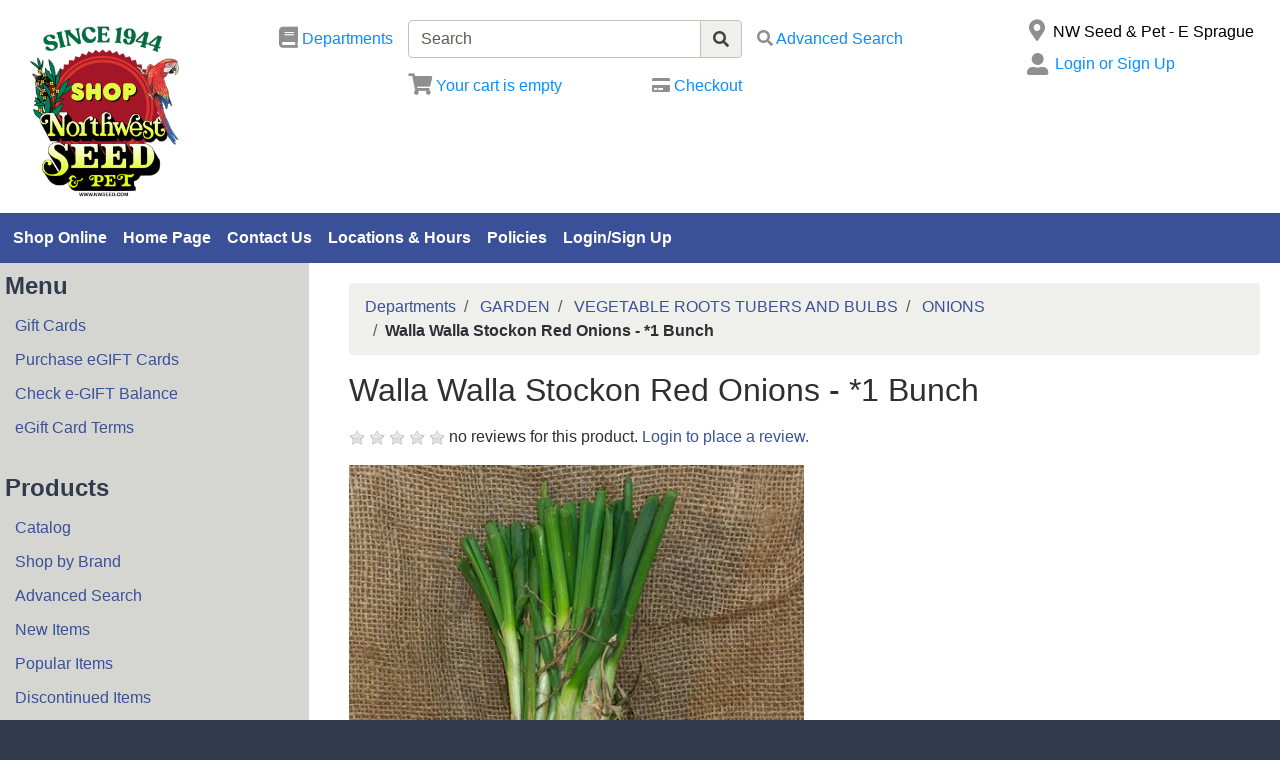

--- FILE ---
content_type: text/css
request_url: https://shopping.nwseed.com/inet/css/inet_lightbox.min.css
body_size: 1613
content:
.inet_lightbox_image_wrapper{cursor:pointer}#inet_lightbox{position:fixed;z-index:10000;top:0;right:0;bottom:0;left:0;width:100%;height:100%;background-color:rgba(0 ,0 ,0 ,.8);display:none;overflow-x:auto}#inet_lightbox.active{display:-webkit-box;display:-ms-flexbox;display:flex!important;justify-content:center;align-items:center;flex-direction:column}#inet_lightbox #inet_lightbox_header{display:flex;height:10%}#inet_lightbox #inet_lightbox_content{display:flex;justify-content:center;align-items:center;width:80%;height:80%}#inet_lightbox #inet_lightbox_footer{display:flex;height:10%}#inet_lightbox #inet_lightbox_content #inet_lightbox_image_container{display:flex;justify-content:center;align-items:center;width:100%;height:100%}#inet_lightbox #inet_lightbox_content #inet_lightbox_image_container img{max-width:100%;display:block;max-height:100%}#inet_lightbox #inet_lightbox_header .inet_lightbox_close{position:absolute;right:10px;top:-20px;color:#fff;font-size:60px;opacity:.6;text-decoration:none}#inet_lightbox #inet_lightbox_header .inet_lightbox_close:hover{opacity:1}#inet_lightbox_prev{font-size:50px;text-decoration:none;color:#ffd;opacity:.6;padding-right:20px}#inet_lightbox_next{font-size:50px;text-decoration:none;color:#ffd;opacity:.6;padding-left:20px}#inet_lightbox_prev:hover{opacity:1}#inet_lightbox_next:hover{opacity:1}#inet_lightbox_image_counter_caption{color:#ffc107}@media (max-width:575px){#inet_lightbox #inet_lightbox_content{width:90%}#inet_lightbox #inet_lighltbox_header .inet_lightbox_close{top:-15px}#inet_lightbox_prev{font-size:45px}#inet_lightbox_next{font-size:45px}}